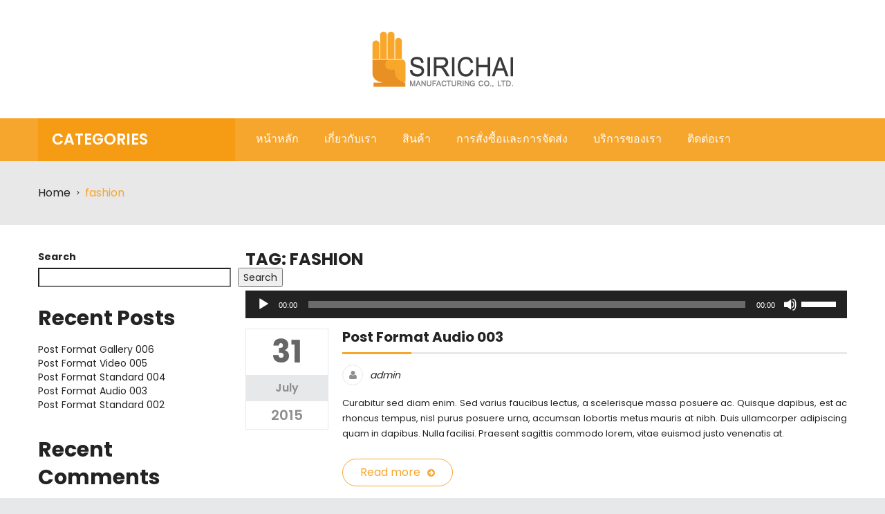

--- FILE ---
content_type: text/html; charset=UTF-8
request_url: https://www.sirichai1994.com/tag/fashion/
body_size: 17706
content:
<!DOCTYPE html>

<html lang="en-US">
<!--[endif]-->

<head>


<meta http-equiv="Content-Type" content="text/html" charset="UTF-8" />
<meta name="viewport" content="width=device-width">

<link rel="profile" href="http://gmpg.org/xfn/11" />
<link rel="pingback" href="https://www.sirichai1994.com/xmlrpc.php" />

				<script>document.documentElement.className = document.documentElement.className + ' yes-js js_active js'</script>
			<title>fashion &#8211; Sirichai1994 จำหน่ายอุปกรณ์เซฟตี้ ทุกชนิด 081 867 4589</title>
<style>
#wpadminbar #wp-admin-bar-wsm_free_top_button .ab-icon:before {
	content: "\f239";
	color: #FF9800;
	top: 3px;
}
</style><meta name='robots' content='max-image-preview:large' />
<link rel='dns-prefetch' href='//s7.addthis.com' />
<link rel='dns-prefetch' href='//fonts.googleapis.com' />
<link rel="alternate" type="application/rss+xml" title="Sirichai1994 จำหน่ายอุปกรณ์เซฟตี้ ทุกชนิด 081 867 4589 &raquo; Feed" href="https://www.sirichai1994.com/feed/" />
<link rel="alternate" type="application/rss+xml" title="Sirichai1994 จำหน่ายอุปกรณ์เซฟตี้ ทุกชนิด 081 867 4589 &raquo; fashion Tag Feed" href="https://www.sirichai1994.com/tag/fashion/feed/" />
<style id='wp-img-auto-sizes-contain-inline-css' type='text/css'>
img:is([sizes=auto i],[sizes^="auto," i]){contain-intrinsic-size:3000px 1500px}
/*# sourceURL=wp-img-auto-sizes-contain-inline-css */
</style>
<link rel='stylesheet' id='owl.carousel-css' href='https://www.sirichai1994.com/wp-content/plugins/vg-postcarousel/includes/css/owl.carousel.css?ver=6.9' type='text/css' media='all' />
<link rel='stylesheet' id='owl.theme-css' href='https://www.sirichai1994.com/wp-content/plugins/vg-postcarousel/includes/css/owl.theme.css?ver=6.9' type='text/css' media='all' />
<style id='wp-emoji-styles-inline-css' type='text/css'>

	img.wp-smiley, img.emoji {
		display: inline !important;
		border: none !important;
		box-shadow: none !important;
		height: 1em !important;
		width: 1em !important;
		margin: 0 0.07em !important;
		vertical-align: -0.1em !important;
		background: none !important;
		padding: 0 !important;
	}
/*# sourceURL=wp-emoji-styles-inline-css */
</style>
<link rel='stylesheet' id='wp-block-library-css' href='https://www.sirichai1994.com/wp-includes/css/dist/block-library/style.min.css?ver=6.9' type='text/css' media='all' />
<style id='wp-block-archives-inline-css' type='text/css'>
.wp-block-archives{box-sizing:border-box}.wp-block-archives-dropdown label{display:block}
/*# sourceURL=https://www.sirichai1994.com/wp-includes/blocks/archives/style.min.css */
</style>
<style id='wp-block-categories-inline-css' type='text/css'>
.wp-block-categories{box-sizing:border-box}.wp-block-categories.alignleft{margin-right:2em}.wp-block-categories.alignright{margin-left:2em}.wp-block-categories.wp-block-categories-dropdown.aligncenter{text-align:center}.wp-block-categories .wp-block-categories__label{display:block;width:100%}
/*# sourceURL=https://www.sirichai1994.com/wp-includes/blocks/categories/style.min.css */
</style>
<style id='wp-block-heading-inline-css' type='text/css'>
h1:where(.wp-block-heading).has-background,h2:where(.wp-block-heading).has-background,h3:where(.wp-block-heading).has-background,h4:where(.wp-block-heading).has-background,h5:where(.wp-block-heading).has-background,h6:where(.wp-block-heading).has-background{padding:1.25em 2.375em}h1.has-text-align-left[style*=writing-mode]:where([style*=vertical-lr]),h1.has-text-align-right[style*=writing-mode]:where([style*=vertical-rl]),h2.has-text-align-left[style*=writing-mode]:where([style*=vertical-lr]),h2.has-text-align-right[style*=writing-mode]:where([style*=vertical-rl]),h3.has-text-align-left[style*=writing-mode]:where([style*=vertical-lr]),h3.has-text-align-right[style*=writing-mode]:where([style*=vertical-rl]),h4.has-text-align-left[style*=writing-mode]:where([style*=vertical-lr]),h4.has-text-align-right[style*=writing-mode]:where([style*=vertical-rl]),h5.has-text-align-left[style*=writing-mode]:where([style*=vertical-lr]),h5.has-text-align-right[style*=writing-mode]:where([style*=vertical-rl]),h6.has-text-align-left[style*=writing-mode]:where([style*=vertical-lr]),h6.has-text-align-right[style*=writing-mode]:where([style*=vertical-rl]){rotate:180deg}
/*# sourceURL=https://www.sirichai1994.com/wp-includes/blocks/heading/style.min.css */
</style>
<style id='wp-block-latest-comments-inline-css' type='text/css'>
ol.wp-block-latest-comments{box-sizing:border-box;margin-left:0}:where(.wp-block-latest-comments:not([style*=line-height] .wp-block-latest-comments__comment)){line-height:1.1}:where(.wp-block-latest-comments:not([style*=line-height] .wp-block-latest-comments__comment-excerpt p)){line-height:1.8}.has-dates :where(.wp-block-latest-comments:not([style*=line-height])),.has-excerpts :where(.wp-block-latest-comments:not([style*=line-height])){line-height:1.5}.wp-block-latest-comments .wp-block-latest-comments{padding-left:0}.wp-block-latest-comments__comment{list-style:none;margin-bottom:1em}.has-avatars .wp-block-latest-comments__comment{list-style:none;min-height:2.25em}.has-avatars .wp-block-latest-comments__comment .wp-block-latest-comments__comment-excerpt,.has-avatars .wp-block-latest-comments__comment .wp-block-latest-comments__comment-meta{margin-left:3.25em}.wp-block-latest-comments__comment-excerpt p{font-size:.875em;margin:.36em 0 1.4em}.wp-block-latest-comments__comment-date{display:block;font-size:.75em}.wp-block-latest-comments .avatar,.wp-block-latest-comments__comment-avatar{border-radius:1.5em;display:block;float:left;height:2.5em;margin-right:.75em;width:2.5em}.wp-block-latest-comments[class*=-font-size] a,.wp-block-latest-comments[style*=font-size] a{font-size:inherit}
/*# sourceURL=https://www.sirichai1994.com/wp-includes/blocks/latest-comments/style.min.css */
</style>
<style id='wp-block-latest-posts-inline-css' type='text/css'>
.wp-block-latest-posts{box-sizing:border-box}.wp-block-latest-posts.alignleft{margin-right:2em}.wp-block-latest-posts.alignright{margin-left:2em}.wp-block-latest-posts.wp-block-latest-posts__list{list-style:none}.wp-block-latest-posts.wp-block-latest-posts__list li{clear:both;overflow-wrap:break-word}.wp-block-latest-posts.is-grid{display:flex;flex-wrap:wrap}.wp-block-latest-posts.is-grid li{margin:0 1.25em 1.25em 0;width:100%}@media (min-width:600px){.wp-block-latest-posts.columns-2 li{width:calc(50% - .625em)}.wp-block-latest-posts.columns-2 li:nth-child(2n){margin-right:0}.wp-block-latest-posts.columns-3 li{width:calc(33.33333% - .83333em)}.wp-block-latest-posts.columns-3 li:nth-child(3n){margin-right:0}.wp-block-latest-posts.columns-4 li{width:calc(25% - .9375em)}.wp-block-latest-posts.columns-4 li:nth-child(4n){margin-right:0}.wp-block-latest-posts.columns-5 li{width:calc(20% - 1em)}.wp-block-latest-posts.columns-5 li:nth-child(5n){margin-right:0}.wp-block-latest-posts.columns-6 li{width:calc(16.66667% - 1.04167em)}.wp-block-latest-posts.columns-6 li:nth-child(6n){margin-right:0}}:root :where(.wp-block-latest-posts.is-grid){padding:0}:root :where(.wp-block-latest-posts.wp-block-latest-posts__list){padding-left:0}.wp-block-latest-posts__post-author,.wp-block-latest-posts__post-date{display:block;font-size:.8125em}.wp-block-latest-posts__post-excerpt,.wp-block-latest-posts__post-full-content{margin-bottom:1em;margin-top:.5em}.wp-block-latest-posts__featured-image a{display:inline-block}.wp-block-latest-posts__featured-image img{height:auto;max-width:100%;width:auto}.wp-block-latest-posts__featured-image.alignleft{float:left;margin-right:1em}.wp-block-latest-posts__featured-image.alignright{float:right;margin-left:1em}.wp-block-latest-posts__featured-image.aligncenter{margin-bottom:1em;text-align:center}
/*# sourceURL=https://www.sirichai1994.com/wp-includes/blocks/latest-posts/style.min.css */
</style>
<style id='wp-block-search-inline-css' type='text/css'>
.wp-block-search__button{margin-left:10px;word-break:normal}.wp-block-search__button.has-icon{line-height:0}.wp-block-search__button svg{height:1.25em;min-height:24px;min-width:24px;width:1.25em;fill:currentColor;vertical-align:text-bottom}:where(.wp-block-search__button){border:1px solid #ccc;padding:6px 10px}.wp-block-search__inside-wrapper{display:flex;flex:auto;flex-wrap:nowrap;max-width:100%}.wp-block-search__label{width:100%}.wp-block-search.wp-block-search__button-only .wp-block-search__button{box-sizing:border-box;display:flex;flex-shrink:0;justify-content:center;margin-left:0;max-width:100%}.wp-block-search.wp-block-search__button-only .wp-block-search__inside-wrapper{min-width:0!important;transition-property:width}.wp-block-search.wp-block-search__button-only .wp-block-search__input{flex-basis:100%;transition-duration:.3s}.wp-block-search.wp-block-search__button-only.wp-block-search__searchfield-hidden,.wp-block-search.wp-block-search__button-only.wp-block-search__searchfield-hidden .wp-block-search__inside-wrapper{overflow:hidden}.wp-block-search.wp-block-search__button-only.wp-block-search__searchfield-hidden .wp-block-search__input{border-left-width:0!important;border-right-width:0!important;flex-basis:0;flex-grow:0;margin:0;min-width:0!important;padding-left:0!important;padding-right:0!important;width:0!important}:where(.wp-block-search__input){appearance:none;border:1px solid #949494;flex-grow:1;font-family:inherit;font-size:inherit;font-style:inherit;font-weight:inherit;letter-spacing:inherit;line-height:inherit;margin-left:0;margin-right:0;min-width:3rem;padding:8px;text-decoration:unset!important;text-transform:inherit}:where(.wp-block-search__button-inside .wp-block-search__inside-wrapper){background-color:#fff;border:1px solid #949494;box-sizing:border-box;padding:4px}:where(.wp-block-search__button-inside .wp-block-search__inside-wrapper) .wp-block-search__input{border:none;border-radius:0;padding:0 4px}:where(.wp-block-search__button-inside .wp-block-search__inside-wrapper) .wp-block-search__input:focus{outline:none}:where(.wp-block-search__button-inside .wp-block-search__inside-wrapper) :where(.wp-block-search__button){padding:4px 8px}.wp-block-search.aligncenter .wp-block-search__inside-wrapper{margin:auto}.wp-block[data-align=right] .wp-block-search.wp-block-search__button-only .wp-block-search__inside-wrapper{float:right}
/*# sourceURL=https://www.sirichai1994.com/wp-includes/blocks/search/style.min.css */
</style>
<style id='wp-block-group-inline-css' type='text/css'>
.wp-block-group{box-sizing:border-box}:where(.wp-block-group.wp-block-group-is-layout-constrained){position:relative}
/*# sourceURL=https://www.sirichai1994.com/wp-includes/blocks/group/style.min.css */
</style>
<link rel='stylesheet' id='wc-blocks-style-css' href='https://www.sirichai1994.com/wp-content/plugins/woocommerce/assets/client/blocks/wc-blocks.css?ver=wc-10.4.3' type='text/css' media='all' />
<style id='global-styles-inline-css' type='text/css'>
:root{--wp--preset--aspect-ratio--square: 1;--wp--preset--aspect-ratio--4-3: 4/3;--wp--preset--aspect-ratio--3-4: 3/4;--wp--preset--aspect-ratio--3-2: 3/2;--wp--preset--aspect-ratio--2-3: 2/3;--wp--preset--aspect-ratio--16-9: 16/9;--wp--preset--aspect-ratio--9-16: 9/16;--wp--preset--color--black: #000000;--wp--preset--color--cyan-bluish-gray: #abb8c3;--wp--preset--color--white: #ffffff;--wp--preset--color--pale-pink: #f78da7;--wp--preset--color--vivid-red: #cf2e2e;--wp--preset--color--luminous-vivid-orange: #ff6900;--wp--preset--color--luminous-vivid-amber: #fcb900;--wp--preset--color--light-green-cyan: #7bdcb5;--wp--preset--color--vivid-green-cyan: #00d084;--wp--preset--color--pale-cyan-blue: #8ed1fc;--wp--preset--color--vivid-cyan-blue: #0693e3;--wp--preset--color--vivid-purple: #9b51e0;--wp--preset--gradient--vivid-cyan-blue-to-vivid-purple: linear-gradient(135deg,rgb(6,147,227) 0%,rgb(155,81,224) 100%);--wp--preset--gradient--light-green-cyan-to-vivid-green-cyan: linear-gradient(135deg,rgb(122,220,180) 0%,rgb(0,208,130) 100%);--wp--preset--gradient--luminous-vivid-amber-to-luminous-vivid-orange: linear-gradient(135deg,rgb(252,185,0) 0%,rgb(255,105,0) 100%);--wp--preset--gradient--luminous-vivid-orange-to-vivid-red: linear-gradient(135deg,rgb(255,105,0) 0%,rgb(207,46,46) 100%);--wp--preset--gradient--very-light-gray-to-cyan-bluish-gray: linear-gradient(135deg,rgb(238,238,238) 0%,rgb(169,184,195) 100%);--wp--preset--gradient--cool-to-warm-spectrum: linear-gradient(135deg,rgb(74,234,220) 0%,rgb(151,120,209) 20%,rgb(207,42,186) 40%,rgb(238,44,130) 60%,rgb(251,105,98) 80%,rgb(254,248,76) 100%);--wp--preset--gradient--blush-light-purple: linear-gradient(135deg,rgb(255,206,236) 0%,rgb(152,150,240) 100%);--wp--preset--gradient--blush-bordeaux: linear-gradient(135deg,rgb(254,205,165) 0%,rgb(254,45,45) 50%,rgb(107,0,62) 100%);--wp--preset--gradient--luminous-dusk: linear-gradient(135deg,rgb(255,203,112) 0%,rgb(199,81,192) 50%,rgb(65,88,208) 100%);--wp--preset--gradient--pale-ocean: linear-gradient(135deg,rgb(255,245,203) 0%,rgb(182,227,212) 50%,rgb(51,167,181) 100%);--wp--preset--gradient--electric-grass: linear-gradient(135deg,rgb(202,248,128) 0%,rgb(113,206,126) 100%);--wp--preset--gradient--midnight: linear-gradient(135deg,rgb(2,3,129) 0%,rgb(40,116,252) 100%);--wp--preset--font-size--small: 13px;--wp--preset--font-size--medium: 20px;--wp--preset--font-size--large: 36px;--wp--preset--font-size--x-large: 42px;--wp--preset--spacing--20: 0.44rem;--wp--preset--spacing--30: 0.67rem;--wp--preset--spacing--40: 1rem;--wp--preset--spacing--50: 1.5rem;--wp--preset--spacing--60: 2.25rem;--wp--preset--spacing--70: 3.38rem;--wp--preset--spacing--80: 5.06rem;--wp--preset--shadow--natural: 6px 6px 9px rgba(0, 0, 0, 0.2);--wp--preset--shadow--deep: 12px 12px 50px rgba(0, 0, 0, 0.4);--wp--preset--shadow--sharp: 6px 6px 0px rgba(0, 0, 0, 0.2);--wp--preset--shadow--outlined: 6px 6px 0px -3px rgb(255, 255, 255), 6px 6px rgb(0, 0, 0);--wp--preset--shadow--crisp: 6px 6px 0px rgb(0, 0, 0);}:where(.is-layout-flex){gap: 0.5em;}:where(.is-layout-grid){gap: 0.5em;}body .is-layout-flex{display: flex;}.is-layout-flex{flex-wrap: wrap;align-items: center;}.is-layout-flex > :is(*, div){margin: 0;}body .is-layout-grid{display: grid;}.is-layout-grid > :is(*, div){margin: 0;}:where(.wp-block-columns.is-layout-flex){gap: 2em;}:where(.wp-block-columns.is-layout-grid){gap: 2em;}:where(.wp-block-post-template.is-layout-flex){gap: 1.25em;}:where(.wp-block-post-template.is-layout-grid){gap: 1.25em;}.has-black-color{color: var(--wp--preset--color--black) !important;}.has-cyan-bluish-gray-color{color: var(--wp--preset--color--cyan-bluish-gray) !important;}.has-white-color{color: var(--wp--preset--color--white) !important;}.has-pale-pink-color{color: var(--wp--preset--color--pale-pink) !important;}.has-vivid-red-color{color: var(--wp--preset--color--vivid-red) !important;}.has-luminous-vivid-orange-color{color: var(--wp--preset--color--luminous-vivid-orange) !important;}.has-luminous-vivid-amber-color{color: var(--wp--preset--color--luminous-vivid-amber) !important;}.has-light-green-cyan-color{color: var(--wp--preset--color--light-green-cyan) !important;}.has-vivid-green-cyan-color{color: var(--wp--preset--color--vivid-green-cyan) !important;}.has-pale-cyan-blue-color{color: var(--wp--preset--color--pale-cyan-blue) !important;}.has-vivid-cyan-blue-color{color: var(--wp--preset--color--vivid-cyan-blue) !important;}.has-vivid-purple-color{color: var(--wp--preset--color--vivid-purple) !important;}.has-black-background-color{background-color: var(--wp--preset--color--black) !important;}.has-cyan-bluish-gray-background-color{background-color: var(--wp--preset--color--cyan-bluish-gray) !important;}.has-white-background-color{background-color: var(--wp--preset--color--white) !important;}.has-pale-pink-background-color{background-color: var(--wp--preset--color--pale-pink) !important;}.has-vivid-red-background-color{background-color: var(--wp--preset--color--vivid-red) !important;}.has-luminous-vivid-orange-background-color{background-color: var(--wp--preset--color--luminous-vivid-orange) !important;}.has-luminous-vivid-amber-background-color{background-color: var(--wp--preset--color--luminous-vivid-amber) !important;}.has-light-green-cyan-background-color{background-color: var(--wp--preset--color--light-green-cyan) !important;}.has-vivid-green-cyan-background-color{background-color: var(--wp--preset--color--vivid-green-cyan) !important;}.has-pale-cyan-blue-background-color{background-color: var(--wp--preset--color--pale-cyan-blue) !important;}.has-vivid-cyan-blue-background-color{background-color: var(--wp--preset--color--vivid-cyan-blue) !important;}.has-vivid-purple-background-color{background-color: var(--wp--preset--color--vivid-purple) !important;}.has-black-border-color{border-color: var(--wp--preset--color--black) !important;}.has-cyan-bluish-gray-border-color{border-color: var(--wp--preset--color--cyan-bluish-gray) !important;}.has-white-border-color{border-color: var(--wp--preset--color--white) !important;}.has-pale-pink-border-color{border-color: var(--wp--preset--color--pale-pink) !important;}.has-vivid-red-border-color{border-color: var(--wp--preset--color--vivid-red) !important;}.has-luminous-vivid-orange-border-color{border-color: var(--wp--preset--color--luminous-vivid-orange) !important;}.has-luminous-vivid-amber-border-color{border-color: var(--wp--preset--color--luminous-vivid-amber) !important;}.has-light-green-cyan-border-color{border-color: var(--wp--preset--color--light-green-cyan) !important;}.has-vivid-green-cyan-border-color{border-color: var(--wp--preset--color--vivid-green-cyan) !important;}.has-pale-cyan-blue-border-color{border-color: var(--wp--preset--color--pale-cyan-blue) !important;}.has-vivid-cyan-blue-border-color{border-color: var(--wp--preset--color--vivid-cyan-blue) !important;}.has-vivid-purple-border-color{border-color: var(--wp--preset--color--vivid-purple) !important;}.has-vivid-cyan-blue-to-vivid-purple-gradient-background{background: var(--wp--preset--gradient--vivid-cyan-blue-to-vivid-purple) !important;}.has-light-green-cyan-to-vivid-green-cyan-gradient-background{background: var(--wp--preset--gradient--light-green-cyan-to-vivid-green-cyan) !important;}.has-luminous-vivid-amber-to-luminous-vivid-orange-gradient-background{background: var(--wp--preset--gradient--luminous-vivid-amber-to-luminous-vivid-orange) !important;}.has-luminous-vivid-orange-to-vivid-red-gradient-background{background: var(--wp--preset--gradient--luminous-vivid-orange-to-vivid-red) !important;}.has-very-light-gray-to-cyan-bluish-gray-gradient-background{background: var(--wp--preset--gradient--very-light-gray-to-cyan-bluish-gray) !important;}.has-cool-to-warm-spectrum-gradient-background{background: var(--wp--preset--gradient--cool-to-warm-spectrum) !important;}.has-blush-light-purple-gradient-background{background: var(--wp--preset--gradient--blush-light-purple) !important;}.has-blush-bordeaux-gradient-background{background: var(--wp--preset--gradient--blush-bordeaux) !important;}.has-luminous-dusk-gradient-background{background: var(--wp--preset--gradient--luminous-dusk) !important;}.has-pale-ocean-gradient-background{background: var(--wp--preset--gradient--pale-ocean) !important;}.has-electric-grass-gradient-background{background: var(--wp--preset--gradient--electric-grass) !important;}.has-midnight-gradient-background{background: var(--wp--preset--gradient--midnight) !important;}.has-small-font-size{font-size: var(--wp--preset--font-size--small) !important;}.has-medium-font-size{font-size: var(--wp--preset--font-size--medium) !important;}.has-large-font-size{font-size: var(--wp--preset--font-size--large) !important;}.has-x-large-font-size{font-size: var(--wp--preset--font-size--x-large) !important;}
/*# sourceURL=global-styles-inline-css */
</style>

<style id='classic-theme-styles-inline-css' type='text/css'>
/*! This file is auto-generated */
.wp-block-button__link{color:#fff;background-color:#32373c;border-radius:9999px;box-shadow:none;text-decoration:none;padding:calc(.667em + 2px) calc(1.333em + 2px);font-size:1.125em}.wp-block-file__button{background:#32373c;color:#fff;text-decoration:none}
/*# sourceURL=/wp-includes/css/classic-themes.min.css */
</style>
<link rel='stylesheet' id='woocommerce-layout-css' href='https://www.sirichai1994.com/wp-content/plugins/woocommerce/assets/css/woocommerce-layout.css?ver=10.4.3' type='text/css' media='all' />
<link rel='stylesheet' id='woocommerce-smallscreen-css' href='https://www.sirichai1994.com/wp-content/plugins/woocommerce/assets/css/woocommerce-smallscreen.css?ver=10.4.3' type='text/css' media='only screen and (max-width: 768px)' />
<link rel='stylesheet' id='woocommerce-general-css' href='https://www.sirichai1994.com/wp-content/plugins/woocommerce/assets/css/woocommerce.css?ver=10.4.3' type='text/css' media='all' />
<style id='woocommerce-inline-inline-css' type='text/css'>
.woocommerce form .form-row .required { visibility: visible; }
/*# sourceURL=woocommerce-inline-inline-css */
</style>
<link rel='stylesheet' id='wsm-style-css' href='https://www.sirichai1994.com/wp-content/plugins/wp-stats-manager/css/style.css?ver=1.2' type='text/css' media='all' />
<link rel='stylesheet' id='jquery-selectBox-css' href='https://www.sirichai1994.com/wp-content/plugins/yith-woocommerce-wishlist/assets/css/jquery.selectBox.css?ver=1.2.0' type='text/css' media='all' />
<link rel='stylesheet' id='woocommerce_prettyPhoto_css-css' href='//www.sirichai1994.com/wp-content/plugins/woocommerce/assets/css/prettyPhoto.css?ver=3.1.6' type='text/css' media='all' />
<link rel='stylesheet' id='yith-wcwl-main-css' href='https://www.sirichai1994.com/wp-content/plugins/yith-woocommerce-wishlist/assets/css/style.css?ver=4.11.0' type='text/css' media='all' />
<style id='yith-wcwl-main-inline-css' type='text/css'>
 :root { --rounded-corners-radius: 16px; --add-to-cart-rounded-corners-radius: 16px; --color-headers-background: #F4F4F4; --feedback-duration: 3s } 
 :root { --rounded-corners-radius: 16px; --add-to-cart-rounded-corners-radius: 16px; --color-headers-background: #F4F4F4; --feedback-duration: 3s } 
/*# sourceURL=yith-wcwl-main-inline-css */
</style>
<link rel='stylesheet' id='jquery-fancybox-css' href='https://www.sirichai1994.com/wp-content/themes/vg-labo/js/fancybox/jquery.fancybox.css?ver=2.1.5' type='text/css' media='all' />
<link rel='stylesheet' id='jquery-fancybox-buttons-css' href='https://www.sirichai1994.com/wp-content/themes/vg-labo/js/fancybox/helpers/jquery.fancybox-buttons.css?ver=1.0.5' type='text/css' media='all' />
<link rel='stylesheet' id='labo-fonts-css' href='https://fonts.googleapis.com/css?family=Poppins:400,300,500,600,700' type='text/css' media='all' />
<link rel='stylesheet' id='labo-style-css' href='https://www.sirichai1994.com/wp-content/themes/vg-labo/style.css?ver=6.9' type='text/css' media='all' />
<style id='labo-style-inline-css' type='text/css'>
body{
 margin: 0 auto;
}
/*# sourceURL=labo-style-inline-css */
</style>
<link rel='stylesheet' id='font-awesome-css' href='https://www.sirichai1994.com/wp-content/themes/vg-labo/css/font-awesome.min.css?ver=4.2.0' type='text/css' media='all' />
<style id='font-awesome-inline-css' type='text/css'>
[data-font="FontAwesome"]:before {font-family: 'FontAwesome' !important;content: attr(data-icon) !important;speak: none !important;font-weight: normal !important;font-variant: normal !important;text-transform: none !important;line-height: 1 !important;font-style: normal !important;-webkit-font-smoothing: antialiased !important;-moz-osx-font-smoothing: grayscale !important;}
/*# sourceURL=font-awesome-inline-css */
</style>
<link rel='stylesheet' id='bootstrap-css' href='https://www.sirichai1994.com/wp-content/themes/vg-labo/css/bootstrap.min.css?ver=3.3.5' type='text/css' media='all' />
<link rel='stylesheet' id='labo-css-css' href='https://www.sirichai1994.com/wp-content/themes/vg-labo/css/theme1.css?ver=1.0.0' type='text/css' media='all' />
<link rel='stylesheet' id='jquery-fixedheadertable-style-css' href='https://www.sirichai1994.com/wp-content/plugins/yith-woocommerce-compare/assets/css/jquery.dataTables.css?ver=1.10.18' type='text/css' media='all' />
<link rel='stylesheet' id='yith_woocompare_page-css' href='https://www.sirichai1994.com/wp-content/plugins/yith-woocommerce-compare/assets/css/compare.css?ver=3.6.0' type='text/css' media='all' />
<link rel='stylesheet' id='yith-woocompare-widget-css' href='https://www.sirichai1994.com/wp-content/plugins/yith-woocommerce-compare/assets/css/widget.css?ver=3.6.0' type='text/css' media='all' />
<link rel='stylesheet' id='mm_icomoon-css' href='https://www.sirichai1994.com/wp-content/plugins/mega_main_menu/framework/src/css/icomoon.css?ver=2.2.1' type='text/css' media='all' />
<link rel='stylesheet' id='mmm_mega_main_menu-css' href='https://www.sirichai1994.com/wp-content/plugins/mega_main_menu/src/css/cache.skin.css?ver=6.9' type='text/css' media='all' />
<script type="text/javascript" src="https://www.sirichai1994.com/wp-includes/js/jquery/jquery.min.js?ver=3.7.1" id="jquery-core-js"></script>
<script type="text/javascript" src="https://www.sirichai1994.com/wp-includes/js/jquery/jquery-migrate.min.js?ver=3.4.1" id="jquery-migrate-js"></script>
<script type="text/javascript" src="https://www.sirichai1994.com/wp-content/plugins/vg-postcarousel/includes/js/owl.carousel.js?ver=6.9" id="owl.carousel-js"></script>
<script type="text/javascript" src="https://www.sirichai1994.com/wp-content/plugins/woocommerce/assets/js/jquery-blockui/jquery.blockUI.min.js?ver=2.7.0-wc.10.4.3" id="wc-jquery-blockui-js" data-wp-strategy="defer"></script>
<script type="text/javascript" id="wc-add-to-cart-js-extra">
/* <![CDATA[ */
var wc_add_to_cart_params = {"ajax_url":"/wp-admin/admin-ajax.php","wc_ajax_url":"/?wc-ajax=%%endpoint%%","i18n_view_cart":"View cart","cart_url":"https://www.sirichai1994.com/cart/","is_cart":"","cart_redirect_after_add":"no"};
//# sourceURL=wc-add-to-cart-js-extra
/* ]]> */
</script>
<script type="text/javascript" src="https://www.sirichai1994.com/wp-content/plugins/woocommerce/assets/js/frontend/add-to-cart.min.js?ver=10.4.3" id="wc-add-to-cart-js" data-wp-strategy="defer"></script>
<script type="text/javascript" src="https://www.sirichai1994.com/wp-content/plugins/woocommerce/assets/js/js-cookie/js.cookie.min.js?ver=2.1.4-wc.10.4.3" id="wc-js-cookie-js" defer="defer" data-wp-strategy="defer"></script>
<script type="text/javascript" id="woocommerce-js-extra">
/* <![CDATA[ */
var woocommerce_params = {"ajax_url":"/wp-admin/admin-ajax.php","wc_ajax_url":"/?wc-ajax=%%endpoint%%","i18n_password_show":"Show password","i18n_password_hide":"Hide password"};
//# sourceURL=woocommerce-js-extra
/* ]]> */
</script>
<script type="text/javascript" src="https://www.sirichai1994.com/wp-content/plugins/woocommerce/assets/js/frontend/woocommerce.min.js?ver=10.4.3" id="woocommerce-js" defer="defer" data-wp-strategy="defer"></script>
<script type="text/javascript" src="https://www.sirichai1994.com/wp-content/plugins/js_composer/assets/js/vendors/woocommerce-add-to-cart.js?ver=8.4.1" id="vc_woocommerce-add-to-cart-js-js"></script>
<script type="text/javascript" src="https://www.sirichai1994.com/wp-content/plugins/woocommerce/assets/js/jquery-cookie/jquery.cookie.min.js?ver=1.4.1-wc.10.4.3" id="wc-jquery-cookie-js" defer="defer" data-wp-strategy="defer"></script>
<script type="text/javascript" src="//s7.addthis.com/js/300/addthis_widget.js?ver=1.0#pubid=ra-553dd7dd1ff880d4" id="labo-addthis-js-js"></script>
<script></script><link rel="https://api.w.org/" href="https://www.sirichai1994.com/wp-json/" /><link rel="alternate" title="JSON" type="application/json" href="https://www.sirichai1994.com/wp-json/wp/v2/tags/25" /><link rel="EditURI" type="application/rsd+xml" title="RSD" href="https://www.sirichai1994.com/xmlrpc.php?rsd" />
<meta name="generator" content="WordPress 6.9" />
<meta name="generator" content="WooCommerce 10.4.3" />
<meta name="generator" content="Redux 4.5.9" /><style type="text/css">.ajax_autosuggest_suggestions {border-width: 1px;border-color: #c2c2c2 !important;border-style: solid;width: 190px;background-color: #a0a0a0;font-size: 10px;line-height: 14px;border: none !important;}.ajax_autosuggest_suggestions a {display: block;clear: left;text-decoration: none;}.ajax_autosuggest_suggestions a img {float: left;padding: 3px 5px;}.ajax_autosuggest_suggestions a .searchheading {display: block;font-weight: bold;padding-top: 5px;}.ajax_autosuggest_suggestions .ac_odd a {color: #000000;}.ajax_autosuggest_suggestions .ac_even a {color: #000000;}.ajax_autosuggest_suggestions .ajax_autosuggest_category {font-size: 12px;padding: 5px;display: block;background-color: #A0A0A0 !important;color: #FFFFFF !important;}.ac_over a.ajax_autosuggest_category{color: #FFFFFF !important;background-color: A0A0A0 !important;}.ajax_autosuggest_suggestions .ajax_autosuggest_more {padding: 5px;display: block;background-color: #A0A0A0 !important;color: #FFFFFF !important;background-image: url(https://www.sirichai1994.com/wp-content/plugins/ajax-autosuggest//image/arrow.png);background-repeat: no-repeat;background-position: 99% 50%;cursor: pointer;}.ac_over a.ajax_autosuggest_more{color: #FFFFFF !important;background-color: #A0A0A0 !important;}.ajax_autosuggest_suggestions .ajax_autosuggest_more a {height: auto;color: #FFFFFF !important;}.ajax_autosuggest_image {margin: 2px;}.ajax_autosuggest_result {padding-left: 5px;}.ajax_autosuggest_indicator {background: url('https://www.sirichai1994.com/wp-content/plugins/ajax-autosuggest//image/indicator.gif') no-repeat scroll 100% 50% #FFF !important;}.ajax_autosuggest_suggestions {padding: 0px;background-color: white;overflow: hidden;z-index: 99999;}.ajax_autosuggest_suggestions ul {width: 100%;list-style-position: outside;list-style: none;padding: 0;margin: 0;}.ajax_autosuggest_suggestions li {margin: 0px;cursor: pointer;display: block;font: menu;font-size: 12px;line-height: 16px;overflow: hidden;}.ac_odd {background-color: #FFFFFF;}.ac_even {background-color: #EBEBEB;}.ac_over {background-color: #2271a9;color: #FFFFFF !important;}.ac_over a, .ac_over a span {color: #FFFFFF !important;}.ajax_autosuggest_input{width: 88% !important;height: 29px !important;border: none !important;background-color: #FFFFFF !important;outline: none;box-shadow: 0px 0px 0px #FFF !important;-moz-box-shadow: 0px 0px 0px #FFF !important;-webkit-box-shadow: 0px 0px 0px #FFF !important;text-indent: 5px !important;margin: 0 !important;padding: 0 !important;overflow: hidden;float: left;line-height: 29px;vertical-align: middle;color: #000000 !important;}.ajax_autosuggest_wrapper{width: 100%;}.ajax_autosuggest_suggestions{box-shadow: #888888 5px 10px 10px;-webkit-box-shadow: #888888 5px 10px 10px;}.ajax_autosuggest_submit, .ajax_autosuggest_submit:hover, .ajax_autosuggest_submit:active, .ajax_autosuggest_submit:visited{cursor: pointer;height: 27px;width: 27px;overflow: hidden;background: transparent url('https://www.sirichai1994.com/wp-content/plugins/ajax-autosuggest/image/btn.gif') no-repeat scroll !important;float: right;font-size: 100%;-webkit-appearance: none;outline: none;position: absolute;right: 1px;top: 1px;background-color: transparent;border: none ;border-radius: 0 !important;padding: 0 !important;margin: 0 !important;display: block !important;}.ajax_autosuggest_form_wrapper{width: 100%;border: 1px solid #c2c2c2 !important;height: 29px !important;background-color: #FFFFFF !important;position: relative;}.ajax_autosuggest_item_description{padding-right: 2px;padding-left: 2px;}.ajax_autosuggest_form_label{display: none;}</style>
        <!-- Wordpress Stats Manager -->
        <script type="text/javascript">
            var _wsm = _wsm || [];
            _wsm.push(['trackPageView']);
            _wsm.push(['enableLinkTracking']);
            _wsm.push(['enableHeartBeatTimer']);
            (function() {
                var u = "https://www.sirichai1994.com/wp-content/plugins/wp-stats-manager/";
                _wsm.push(['setUrlReferrer', ""]);
                _wsm.push(['setTrackerUrl', "https://www.sirichai1994.com/?wmcAction=wmcTrack"]);
                _wsm.push(['setSiteId', "1"]);
                _wsm.push(['setPageId', "0"]);
                _wsm.push(['setWpUserId', "0"]);
                var d = document,
                    g = d.createElement('script'),
                    s = d.getElementsByTagName('script')[0];
                g.type = 'text/javascript';
                g.async = true;
                g.defer = true;
                g.src = u + 'js/wsm_new.js';
                s.parentNode.insertBefore(g, s);
            })();
        </script>
        <!-- End Wordpress Stats Manager Code -->
	<noscript><style>.woocommerce-product-gallery{ opacity: 1 !important; }</style></noscript>
	<meta name="generator" content="Powered by WPBakery Page Builder - drag and drop page builder for WordPress."/>
<meta name="generator" content="Powered by Slider Revolution 6.7.34 - responsive, Mobile-Friendly Slider Plugin for WordPress with comfortable drag and drop interface." />
<link rel="icon" href="https://www.sirichai1994.com/wp-content/uploads/2022/11/cropped-หมวกก่อสร้าง-1-nocopy-32x32.jpg" sizes="32x32" />
<link rel="icon" href="https://www.sirichai1994.com/wp-content/uploads/2022/11/cropped-หมวกก่อสร้าง-1-nocopy-192x192.jpg" sizes="192x192" />
<link rel="apple-touch-icon" href="https://www.sirichai1994.com/wp-content/uploads/2022/11/cropped-หมวกก่อสร้าง-1-nocopy-180x180.jpg" />
<meta name="msapplication-TileImage" content="https://www.sirichai1994.com/wp-content/uploads/2022/11/cropped-หมวกก่อสร้าง-1-nocopy-270x270.jpg" />
<script>function setREVStartSize(e){
			//window.requestAnimationFrame(function() {
				window.RSIW = window.RSIW===undefined ? window.innerWidth : window.RSIW;
				window.RSIH = window.RSIH===undefined ? window.innerHeight : window.RSIH;
				try {
					var pw = document.getElementById(e.c).parentNode.offsetWidth,
						newh;
					pw = pw===0 || isNaN(pw) || (e.l=="fullwidth" || e.layout=="fullwidth") ? window.RSIW : pw;
					e.tabw = e.tabw===undefined ? 0 : parseInt(e.tabw);
					e.thumbw = e.thumbw===undefined ? 0 : parseInt(e.thumbw);
					e.tabh = e.tabh===undefined ? 0 : parseInt(e.tabh);
					e.thumbh = e.thumbh===undefined ? 0 : parseInt(e.thumbh);
					e.tabhide = e.tabhide===undefined ? 0 : parseInt(e.tabhide);
					e.thumbhide = e.thumbhide===undefined ? 0 : parseInt(e.thumbhide);
					e.mh = e.mh===undefined || e.mh=="" || e.mh==="auto" ? 0 : parseInt(e.mh,0);
					if(e.layout==="fullscreen" || e.l==="fullscreen")
						newh = Math.max(e.mh,window.RSIH);
					else{
						e.gw = Array.isArray(e.gw) ? e.gw : [e.gw];
						for (var i in e.rl) if (e.gw[i]===undefined || e.gw[i]===0) e.gw[i] = e.gw[i-1];
						e.gh = e.el===undefined || e.el==="" || (Array.isArray(e.el) && e.el.length==0)? e.gh : e.el;
						e.gh = Array.isArray(e.gh) ? e.gh : [e.gh];
						for (var i in e.rl) if (e.gh[i]===undefined || e.gh[i]===0) e.gh[i] = e.gh[i-1];
											
						var nl = new Array(e.rl.length),
							ix = 0,
							sl;
						e.tabw = e.tabhide>=pw ? 0 : e.tabw;
						e.thumbw = e.thumbhide>=pw ? 0 : e.thumbw;
						e.tabh = e.tabhide>=pw ? 0 : e.tabh;
						e.thumbh = e.thumbhide>=pw ? 0 : e.thumbh;
						for (var i in e.rl) nl[i] = e.rl[i]<window.RSIW ? 0 : e.rl[i];
						sl = nl[0];
						for (var i in nl) if (sl>nl[i] && nl[i]>0) { sl = nl[i]; ix=i;}
						var m = pw>(e.gw[ix]+e.tabw+e.thumbw) ? 1 : (pw-(e.tabw+e.thumbw)) / (e.gw[ix]);
						newh =  (e.gh[ix] * m) + (e.tabh + e.thumbh);
					}
					var el = document.getElementById(e.c);
					if (el!==null && el) el.style.height = newh+"px";
					el = document.getElementById(e.c+"_wrapper");
					if (el!==null && el) {
						el.style.height = newh+"px";
						el.style.display = "block";
					}
				} catch(e){
					console.log("Failure at Presize of Slider:" + e)
				}
			//});
		  };</script>
<style id="vg_labo_options-dynamic-css" title="dynamic-css" class="redux-options-output">body{line-height:22px;font-weight:400;font-style:normal;color:#232323;font-size:14px;}</style><noscript><style> .wpb_animate_when_almost_visible { opacity: 1; }</style></noscript><link rel='stylesheet' id='mediaelement-css' href='https://www.sirichai1994.com/wp-includes/js/mediaelement/mediaelementplayer-legacy.min.css?ver=4.2.17' type='text/css' media='all' />
<link rel='stylesheet' id='wp-mediaelement-css' href='https://www.sirichai1994.com/wp-includes/js/mediaelement/wp-mediaelement.min.css?ver=6.9' type='text/css' media='all' />
<link rel='stylesheet' id='js_composer_front-css' href='https://www.sirichai1994.com/wp-content/plugins/js_composer/assets/css/js_composer.min.css?ver=8.4.1' type='text/css' media='all' />
<link rel='stylesheet' id='lightbox2-css' href='https://www.sirichai1994.com/wp-content/plugins/js_composer/assets/lib/vendor/node_modules/lightbox2/dist/css/lightbox.min.css?ver=8.4.1' type='text/css' media='all' />
<link rel='stylesheet' id='rs-plugin-settings-css' href='//www.sirichai1994.com/wp-content/plugins/revslider/sr6/assets/css/rs6.css?ver=6.7.34' type='text/css' media='all' />
<style id='rs-plugin-settings-inline-css' type='text/css'>
#rs-demo-id {}
/*# sourceURL=rs-plugin-settings-inline-css */
</style>
</head>

<!-- Body Start Block -->
<body class="archive tag tag-fashion tag-25 wp-theme-vg-labo theme-vg-labo woocommerce-no-js layout-1 preset-1 wpb-js-composer js-comp-ver-8.4.1 vc_responsive mmm mega_main_menu-2-2-1">

<!-- Page Loader Block -->
	
<div id="yith-wcwl-popup-message"><div id="yith-wcwl-message"></div></div>
 
<div class="wrapper ">
	<!-- Top Header -->
	<div class="top-wrapper home1">
		<div class="header-container home1">
						
			<div class="header home1">
				<div class="container">
					<div class="row">
						<div id="sp-logo" class="col-xs-12 col-md-12 logo-center">
													<div class="logo">
								<a href="https://www.sirichai1994.com/" title="Sirichai1994 จำหน่ายอุปกรณ์เซฟตี้ ทุกชนิด 081 867 4589" rel="home">
									<img src="https://www.sirichai1994.com/wp-content/uploads/2016/01/Logo-Sirichai-Header-1.png" alt="" />
								</a>
							</div>
												</div>
						
											</div>
				</div>
			</div>
		</div>
		<div class="main-menu-wrapper home1">
			<div class="container">
				<div class="row">
										<div class="siderbar-list-category col-lg-3 visible-lg">
						<div class="cateproductmenu home1">
							<div id="mega_main_sidebar_menu-3" class="widget widget_mega_main_sidebar_menu"><div class="vg-title widget-title"><h3>categories</h3></div>
<!-- begin "mega_main_menu" -->
<div id="mega_main_sidebar_menu" class="mega_main_menu mega_main_sidebar_menu primary_style-flat icons-left first-lvl-align-left first-lvl-separator-none direction-horizontal fullwidth-disable pushing_content-disable mobile_minimized-disable dropdowns_trigger-hover dropdowns_animation-none no-search no-woo_cart no-buddypress responsive-disable coercive_styles-disable indefinite_location_mode-disable language_direction-ltr version-2-2-1 logo-desktop logo-sticky logo-mobile mega_main">
	<div class="menu_holder">
	<div class="mmm_fullwidth_container"></div><!-- class="fullwidth_container" -->
		<div class="menu_inner" role="navigation">
			<span class="nav_logo">
				<span class="mobile_toggle" data-target="#main_ul-mega_main_sidebar_menu" aria-expanded="false" aria-controls="main_ul-mega_main_sidebar_menu">
					<span class="mobile_button">
						Menu &nbsp;
						<span class="symbol_menu">&equiv;</span>
						<span class="symbol_cross">&#x2573;</span>
					</span><!-- class="mobile_button" -->
				</span><!-- /class="mobile_toggle" -->
			</span><!-- /class="nav_logo" -->
				<ul id="main_ul-mega_main_sidebar_menu" class="mega_main_menu_ul" role="menubar" aria-label="Main Menu">
<li id="menu-item-7038" class="menu-item menu-item-type-taxonomy menu-item-object-product_cat menu-item-7038 default_dropdown  drop_to_right submenu_default_width columns1">
	<a href="https://www.sirichai1994.com/product-category/%e0%b8%96%e0%b8%b8%e0%b8%87%e0%b8%a1%e0%b8%b7%e0%b8%ad%e0%b8%ab%e0%b8%99%e0%b8%b1%e0%b8%87/" class="item_link  disable_icon" role="menuitem" tabindex="0">
		<i class=""></i> 
		<span class="link_content">
			<span class="link_text">
				ถุงมือหนัง
			</span><!-- /.link_text -->
		</span><!-- /.link_content -->
	</a><!-- /.item_link -->
</li>
<li id="menu-item-7039" class="menu-item menu-item-type-taxonomy menu-item-object-product_cat menu-item-7039 default_dropdown  drop_to_right submenu_default_width columns1">
	<a href="https://www.sirichai1994.com/product-category/%e0%b8%96%e0%b8%b8%e0%b8%87%e0%b8%a1%e0%b8%b7%e0%b8%ad%e0%b8%9c%e0%b9%89%e0%b8%b2%e0%b8%97%e0%b8%ad/" class="item_link  disable_icon" role="menuitem" tabindex="0">
		<i class=""></i> 
		<span class="link_content">
			<span class="link_text">
				ถุงมือผ้าทอ
			</span><!-- /.link_text -->
		</span><!-- /.link_content -->
	</a><!-- /.item_link -->
</li>
<li id="menu-item-7040" class="menu-item menu-item-type-taxonomy menu-item-object-product_cat menu-item-7040 default_dropdown  drop_to_right submenu_default_width columns1">
	<a href="https://www.sirichai1994.com/product-category/%e0%b8%ad%e0%b8%b8%e0%b8%9b%e0%b8%81%e0%b8%a3%e0%b8%93%e0%b9%8c%e0%b9%80%e0%b8%8b%e0%b8%9f%e0%b8%95%e0%b8%b5%e0%b9%89/" class="item_link  disable_icon" role="menuitem" tabindex="0">
		<i class=""></i> 
		<span class="link_content">
			<span class="link_text">
				อุปกรณ์เซฟตี้
			</span><!-- /.link_text -->
		</span><!-- /.link_content -->
	</a><!-- /.item_link -->
</li>
<li id="menu-item-7041" class="menu-item menu-item-type-taxonomy menu-item-object-product_cat menu-item-7041 default_dropdown  drop_to_right submenu_default_width columns1">
	<a href="https://www.sirichai1994.com/product-category/%e0%b8%9b%e0%b8%a5%e0%b8%ad%e0%b8%81%e0%b9%81%e0%b8%82%e0%b8%99-%e0%b8%82%e0%b8%b2-%e0%b9%80%e0%b8%ad%e0%b8%b5%e0%b9%8a%e0%b8%a2%e0%b8%a1/" class="item_link  disable_icon" role="menuitem" tabindex="0">
		<i class=""></i> 
		<span class="link_content">
			<span class="link_text">
				ปลอกแขน-ขา เอี๊ยม
			</span><!-- /.link_text -->
		</span><!-- /.link_content -->
	</a><!-- /.item_link -->
</li>
<li id="menu-item-7042" class="menu-item menu-item-type-taxonomy menu-item-object-product_cat menu-item-7042 default_dropdown  drop_to_right submenu_default_width columns1">
	<a href="https://www.sirichai1994.com/product-category/%e0%b8%96%e0%b8%b8%e0%b8%87%e0%b8%a1%e0%b8%b7%e0%b8%ad%e0%b8%a2%e0%b8%b2%e0%b8%87/" class="item_link  disable_icon" role="menuitem" tabindex="0">
		<i class=""></i> 
		<span class="link_content">
			<span class="link_text">
				ถุงมือยาง
			</span><!-- /.link_text -->
		</span><!-- /.link_content -->
	</a><!-- /.item_link -->
</li>
<li id="menu-item-7043" class="menu-item menu-item-type-taxonomy menu-item-object-product_cat menu-item-7043 default_dropdown  drop_to_right submenu_default_width columns1">
	<a href="https://www.sirichai1994.com/product-category/%e0%b9%80%e0%b8%a8%e0%b8%a9%e0%b8%9c%e0%b9%89%e0%b8%b2%e0%b9%80%e0%b8%a2%e0%b9%87%e0%b8%9a%e0%b8%a7%e0%b8%99/" class="item_link  disable_icon" role="menuitem" tabindex="0">
		<i class=""></i> 
		<span class="link_content">
			<span class="link_text">
				เศษผ้าเย็บวน
			</span><!-- /.link_text -->
		</span><!-- /.link_content -->
	</a><!-- /.item_link -->
</li>
<li id="menu-item-7044" class="menu-item menu-item-type-taxonomy menu-item-object-product_cat menu-item-7044 default_dropdown  drop_to_right submenu_default_width columns1">
	<a href="https://www.sirichai1994.com/product-category/%e0%b8%9c%e0%b9%89%e0%b8%b2%e0%b8%9b%e0%b8%b4%e0%b8%94%e0%b8%88%e0%b8%a1%e0%b8%b9%e0%b8%81/" class="item_link  disable_icon" role="menuitem" tabindex="0">
		<i class=""></i> 
		<span class="link_content">
			<span class="link_text">
				ผ้าปิดจมูก
			</span><!-- /.link_text -->
		</span><!-- /.link_content -->
	</a><!-- /.item_link -->
</li>
<li id="menu-item-7045" class="menu-item menu-item-type-taxonomy menu-item-object-product_cat menu-item-7045 default_dropdown  drop_to_right submenu_default_width columns1">
	<a href="https://www.sirichai1994.com/product-category/%e0%b8%96%e0%b8%b8%e0%b8%87%e0%b8%a1%e0%b8%b7%e0%b8%ad%e0%b8%95%e0%b8%b2%e0%b8%a1%e0%b8%aa%e0%b8%b1%e0%b9%88%e0%b8%87/" class="item_link  disable_icon" role="menuitem" tabindex="0">
		<i class=""></i> 
		<span class="link_content">
			<span class="link_text">
				ถุงมือตามสั่ง
			</span><!-- /.link_text -->
		</span><!-- /.link_content -->
	</a><!-- /.item_link -->
</li>
<li id="menu-item-7046" class="menu-item menu-item-type-taxonomy menu-item-object-product_cat menu-item-7046 default_dropdown  drop_to_right submenu_default_width columns1">
	<a href="https://www.sirichai1994.com/product-category/%e0%b8%a3%e0%b8%ad%e0%b8%87%e0%b9%80%e0%b8%97%e0%b9%89%e0%b8%b2%e0%b8%9a%e0%b8%b9%e0%b9%8a%e0%b8%95/" class="item_link  disable_icon" role="menuitem" tabindex="0">
		<i class=""></i> 
		<span class="link_content">
			<span class="link_text">
				รองเท้าบู๊ต
			</span><!-- /.link_text -->
		</span><!-- /.link_content -->
	</a><!-- /.item_link -->
</li></ul>
		</div><!-- /class="menu_inner" -->
	</div><!-- /class="menu_holder" -->
</div><!-- /id="mega_main_menu" --></div>						</div>
					</div>
										<div class="menu-wrapper col-lg-9 col-xs-12">
						<div id="menu-container">
							<div id="header-menu" class="home1">
								<div class="header-menu visible-large">
									<div class="menu-main-menu-container"><ul id="menu-main-menu" class="menu"><li id="menu-item-7030" class="menu-item menu-item-type-post_type menu-item-object-page menu-item-home menu-item-7030"><a href="https://www.sirichai1994.com/">หน้าหลัก</a></li>
<li id="menu-item-7025" class="menu-item menu-item-type-post_type menu-item-object-page menu-item-7025"><a href="https://www.sirichai1994.com/%e0%b9%80%e0%b8%81%e0%b8%b5%e0%b9%88%e0%b8%a2%e0%b8%a7%e0%b8%81%e0%b8%b1%e0%b8%9a%e0%b9%80%e0%b8%a3%e0%b8%b2/">เกี่ยวกับเรา</a></li>
<li id="menu-item-7031" class="menu-item menu-item-type-post_type menu-item-object-page menu-item-7031"><a href="https://www.sirichai1994.com/shop/">สินค้า</a></li>
<li id="menu-item-7029" class="menu-item menu-item-type-post_type menu-item-object-page menu-item-7029"><a href="https://www.sirichai1994.com/%e0%b8%81%e0%b8%b2%e0%b8%a3%e0%b8%aa%e0%b8%b1%e0%b9%88%e0%b8%87%e0%b8%8b%e0%b8%b7%e0%b9%89%e0%b8%ad/">การสั่งซื้อและการจัดส่ง</a></li>
<li id="menu-item-7026" class="menu-item menu-item-type-post_type menu-item-object-page menu-item-7026"><a href="https://www.sirichai1994.com/%e0%b8%9a%e0%b8%a3%e0%b8%b4%e0%b8%81%e0%b8%b2%e0%b8%a3%e0%b8%82%e0%b8%ad%e0%b8%87%e0%b9%80%e0%b8%a3%e0%b8%b2/">บริการของเรา</a></li>
<li id="menu-item-7027" class="menu-item menu-item-type-post_type menu-item-object-page menu-item-7027"><a href="https://www.sirichai1994.com/%e0%b8%95%e0%b8%b4%e0%b8%94%e0%b8%95%e0%b9%88%e0%b8%ad%e0%b9%80%e0%b8%a3%e0%b8%b2/">ติดต่อเรา</a></li>
</ul></div>								</div>
								<div class="visible-small">
									<div class="mbmenu-toggler"><span class="title">Menu</span><span class="mbmenu-icon"></span></div>
									<div class="nav-container">
										<div class="mobile-menu-container"><ul id="menu-main-menu-1" class="nav-menu"><li class="menu-item menu-item-type-post_type menu-item-object-page menu-item-home menu-item-7030"><a href="https://www.sirichai1994.com/">หน้าหลัก</a></li>
<li class="menu-item menu-item-type-post_type menu-item-object-page menu-item-7025"><a href="https://www.sirichai1994.com/%e0%b9%80%e0%b8%81%e0%b8%b5%e0%b9%88%e0%b8%a2%e0%b8%a7%e0%b8%81%e0%b8%b1%e0%b8%9a%e0%b9%80%e0%b8%a3%e0%b8%b2/">เกี่ยวกับเรา</a></li>
<li class="menu-item menu-item-type-post_type menu-item-object-page menu-item-7031"><a href="https://www.sirichai1994.com/shop/">สินค้า</a></li>
<li class="menu-item menu-item-type-post_type menu-item-object-page menu-item-7029"><a href="https://www.sirichai1994.com/%e0%b8%81%e0%b8%b2%e0%b8%a3%e0%b8%aa%e0%b8%b1%e0%b9%88%e0%b8%87%e0%b8%8b%e0%b8%b7%e0%b9%89%e0%b8%ad/">การสั่งซื้อและการจัดส่ง</a></li>
<li class="menu-item menu-item-type-post_type menu-item-object-page menu-item-7026"><a href="https://www.sirichai1994.com/%e0%b8%9a%e0%b8%a3%e0%b8%b4%e0%b8%81%e0%b8%b2%e0%b8%a3%e0%b8%82%e0%b8%ad%e0%b8%87%e0%b9%80%e0%b8%a3%e0%b8%b2/">บริการของเรา</a></li>
<li class="menu-item menu-item-type-post_type menu-item-object-page menu-item-7027"><a href="https://www.sirichai1994.com/%e0%b8%95%e0%b8%b4%e0%b8%94%e0%b8%95%e0%b9%88%e0%b8%ad%e0%b9%80%e0%b8%a3%e0%b8%b2/">ติดต่อเรา</a></li>
</ul></div>									</div>
								</div>
							</div>
						</div>
					</div>
				</div>
			</div>
		</div><!-- / navigation-->
	</div>
	<div class="main-container default-page page-category">
	<div class="row-breadcrumd">
		<div class="container">
			<div class="breadcrumbs"><a href="https://www.sirichai1994.com/">Home</a><span class="separator"> > </span>fashion</div>		</div>
	</div>
	<div class="container">
		
		
		<div class="row">
			
			
			<div class="col-xs-12 col-md-9 pull-right">
				<div class="page-content blog-page blog-sidebar right-sidebar">
											<header class="archive-header">
							<h1 class="archive-title">Tag: <span>fashion</span></h1>						</header><!-- .archive-header -->

						<article id="post-140" class="post-140 post type-post status-publish format-audio has-post-thumbnail hentry category-blog category-videos category-wordpress tag-fashion tag-glass post_format-post-format-audio">
	
	<div class="player"><audio class="wp-audio-shortcode" id="audio-140-1" preload="none" style="width: 100%;" controls="controls"><source type="audio/mpeg" src="http://demo.roadthemes.com/elegan/wp-content/uploads/2014/09/Dreams-Nana.mp3?_=1" /><a href="http://demo.roadthemes.com/elegan/wp-content/uploads/2014/09/Dreams-Nana.mp3">http://demo.roadthemes.com/elegan/wp-content/uploads/2014/09/Dreams-Nana.mp3</a></audio></div>
	
	<div class="postinfo-wrapper">
		<div class="grid-postinfo-wrapper">
			<div class="post-date">
					
					<span class="day">31</span><span class="month">July</span><span class="year">2015</span>					
			</div>
							<h2 class="entry-title">
					<a href="https://www.sirichai1994.com/post-format-audio-003/" rel="bookmark">Post Format Audio 003</a>
				</h2>
					
							
							<div class="entry-meta-small">
											<div class="small-meta"><span class="author vcard"><i class="fa fa-user"></i><a class="url fn n" href="https://www.sirichai1994.com/author/admin/" title="View all posts by admin" rel="author">admin</a></span></div>									</div>
						
			<div class="post-info">
									<div class="entry-summary">
						<p>Curabitur sed diam enim. Sed varius faucibus lectus, a scelerisque massa posuere ac. Quisque dapibus, est ac rhoncus tempus, nisl purus posuere urna, accumsan lobortis metus mauris at nibh. Duis ullamcorper adipiscing quam in dapibus. Nulla facilisi. Praesent sagittis commodo lorem, vitae euismod justo venenatis at.</p>
						<div class="clear"></div>
						<a class="readmore" href="https://www.sirichai1994.com/post-format-audio-003/">Read more</a>
					</div>
											</div>
					</div>
	</div>
				</article>						
						<div class="pagination">
													</div>
						
									</div>
			</div>
			
							
	<div id="secondary" class="col-xs-12 col-md-3 sidebar-blog">
		<aside id="block-2" class="widget widget_block widget_search"><form role="search" method="get" action="https://www.sirichai1994.com/" class="wp-block-search__button-outside wp-block-search__text-button wp-block-search"    ><label class="wp-block-search__label" for="wp-block-search__input-1" >Search</label><div class="wp-block-search__inside-wrapper" ><input class="wp-block-search__input" id="wp-block-search__input-1" placeholder="" value="" type="search" name="s" required /><button aria-label="Search" class="wp-block-search__button wp-element-button" type="submit" >Search</button></div></form></aside><aside id="block-3" class="widget widget_block"><div class="wp-block-group"><div class="wp-block-group__inner-container is-layout-flow wp-block-group-is-layout-flow"><h2 class="wp-block-heading">Recent Posts</h2><ul class="wp-block-latest-posts__list wp-block-latest-posts"><li><a class="wp-block-latest-posts__post-title" href="https://www.sirichai1994.com/post-format-gallery-006/">Post Format Gallery 006</a></li>
<li><a class="wp-block-latest-posts__post-title" href="https://www.sirichai1994.com/post-format-video-005/">Post Format Video 005</a></li>
<li><a class="wp-block-latest-posts__post-title" href="https://www.sirichai1994.com/post-format-standard-004/">Post Format Standard 004</a></li>
<li><a class="wp-block-latest-posts__post-title" href="https://www.sirichai1994.com/post-format-audio-003/">Post Format Audio 003</a></li>
<li><a class="wp-block-latest-posts__post-title" href="https://www.sirichai1994.com/post-format-standard-002/">Post Format Standard 002</a></li>
</ul></div></div></aside><aside id="block-4" class="widget widget_block"><div class="wp-block-group"><div class="wp-block-group__inner-container is-layout-flow wp-block-group-is-layout-flow"><h2 class="wp-block-heading">Recent Comments</h2><ol class="wp-block-latest-comments"><li class="wp-block-latest-comments__comment"><article><footer class="wp-block-latest-comments__comment-meta"><a class="wp-block-latest-comments__comment-author" href="https://www.sirichai1994.com/author/admin/">admin</a> on <a class="wp-block-latest-comments__comment-link" href="https://www.sirichai1994.com/post-format-audio-003/#comment-3">Post Format Audio 003</a></footer></article></li><li class="wp-block-latest-comments__comment"><article><footer class="wp-block-latest-comments__comment-meta"><a class="wp-block-latest-comments__comment-author" href="https://www.sirichai1994.com/author/admin/">admin</a> on <a class="wp-block-latest-comments__comment-link" href="https://www.sirichai1994.com/post-format-standard-002/#comment-2">Post Format Standard 002</a></footer></article></li><li class="wp-block-latest-comments__comment"><article><footer class="wp-block-latest-comments__comment-meta"><a class="wp-block-latest-comments__comment-author" href="https://www.sirichai1994.com/author/admin/">admin</a> on <a class="wp-block-latest-comments__comment-link" href="https://www.sirichai1994.com/post-format-video-005/#comment-4">Post Format Video 005</a></footer></article></li><li class="wp-block-latest-comments__comment"><article><footer class="wp-block-latest-comments__comment-meta"><a class="wp-block-latest-comments__comment-author" href="https://www.sirichai1994.com/author/admin/">admin</a> on <a class="wp-block-latest-comments__comment-link" href="https://www.sirichai1994.com/post-format-gallery-006/#comment-5">Post Format Gallery 006</a></footer></article></li></ol></div></div></aside><aside id="block-5" class="widget widget_block"><div class="wp-block-group"><div class="wp-block-group__inner-container is-layout-flow wp-block-group-is-layout-flow"><h2 class="wp-block-heading">Archives</h2><ul class="wp-block-archives-list wp-block-archives">	<li><a href='https://www.sirichai1994.com/2015/07/'>July 2015</a></li>
</ul></div></div></aside><aside id="block-6" class="widget widget_block"><div class="wp-block-group"><div class="wp-block-group__inner-container is-layout-flow wp-block-group-is-layout-flow"><h2 class="wp-block-heading">Categories</h2><ul class="wp-block-categories-list wp-block-categories">	<li class="cat-item cat-item-16"><a href="https://www.sirichai1994.com/category/blog/">Blog</a>
</li>
	<li class="cat-item cat-item-17"><a href="https://www.sirichai1994.com/category/blog/creative/">Creative</a>
</li>
	<li class="cat-item cat-item-18"><a href="https://www.sirichai1994.com/category/blog/image/">Image</a>
</li>
	<li class="cat-item cat-item-19"><a href="https://www.sirichai1994.com/category/blog/photography/">Photography</a>
</li>
	<li class="cat-item cat-item-20"><a href="https://www.sirichai1994.com/category/blog/videos/">Videos</a>
</li>
	<li class="cat-item cat-item-21"><a href="https://www.sirichai1994.com/category/blog/wordpress/">WordPress</a>
</li>
</ul></div></div></aside>	</div><!-- #secondary -->
					</div>
	</div>
</div>


		<div class="clear clearfix"></div>
								
		<!-- Bottom -->
								<div class="bottom-wrapper">
				<div class="container">
					<div class="row">
												
						<div class="col-xs-12 col-lg-12">
														<div class="row">
								<div id="block-9" class="widget vg-bottom-menu col-md-4 col-sm-6 col-xs-12 widget_block"><img loading="lazy" decoding="async" class="wp-image-6012 alignnone" src="https://www.sirichai1994.com/wp-content/uploads/2016/01/Logo-Sirichai-Footer.png" alt="" width="200" height="79" />
<ul id="info-footer">
 	<li><i class="fa fa-map-marker" style="color: #e78e24; line-height: 15px; font-size: 20px; width: 35px;"></i>ที่อยู่ : 145 ซอยประชาอุทิศ 33 ถนนประชาอุทิศ
แขวงบางมด เขตทุ่งครุ กรุงเทพฯ 10140</li>
 	<li><i class="fa fa-phone" style="color: #e78e24; line-height: 15px; font-size: 20px; width: 35px;"></i>โทรศัพท์ : 02-4643-637, 02-8732-129</li>
 	<li><i class="fa fa-mobile" style="color: #e78e24; line-height: 15px; font-size: 25px; width: 35px;"></i>มือถือ : 081 867 4589 (ตลอด 24 ชม.)</li>
 	<li><i class="fa fa-fax" style="color: #e78e24; line-height: 15px; font-size: 20px; width: 35px;"></i>โทรสาร : 02-8733-365</li>
 	<li><i class="fa fa-envelope" style="color: #e78e24; line-height: 15px; font-size: 20px; width: 35px;"></i>อีเมล์ : chanya_sm@hotmail.com</li>
</ul></div><div id="block-10" class="widget vg-bottom-menu col-md-4 col-sm-6 col-xs-12 widget_block"><img loading="lazy" decoding="async" class="aligncenter wp-image-6354" src="https://www.sirichai1994.com/wp-content/uploads/2016/01/S__23871494.jpg" alt="" width="200" height="200" />
<a href="http://line.me/ti/p/~chanya75" target="_blank" rel="noopener"><img loading="lazy" decoding="async" class="aligncenter wp-image-6355 size-full" src="https://www.sirichai1994.com/wp-content/uploads/2016/01/LINE_CHANYA75.png" alt="" width="251" height="54" /></a></div><div id="block-12" class="widget vg-bottom-menu col-md-4 col-sm-6 col-xs-12 widget_block">
	<div  class="wpb_single_image wpb_content_element vc_align_center wpb_content_element">
		
		<figure class="wpb_wrapper vc_figure">
			<a class="" data-lightbox="lightbox[rel-140-2327026840]" href="https://www.sirichai1994.com/wp-content/uploads/2016/01/Map-300x300-1.jpg" target="_self" class="vc_single_image-wrapper   vc_box_border_grey"><img loading="lazy" decoding="async" width="300" height="300" src="[data-uri]" class="vc_single_image-img attachment-medium lazy" alt="" title="Map-300x300" srcset="https://www.sirichai1994.com/wp-content/uploads/2016/01/Map-300x300-1.jpg 300w, https://www.sirichai1994.com/wp-content/uploads/2016/01/Map-300x300-1-100x100.jpg 100w, https://www.sirichai1994.com/wp-content/uploads/2016/01/Map-300x300-1-150x150.jpg 150w, https://www.sirichai1994.com/wp-content/uploads/2016/01/Map-300x300-1-50x50.jpg 50w" sizes="auto, (max-width: 300px) 100vw, 300px" data-src="https://www.sirichai1994.com/wp-content/uploads/2016/01/Map-300x300-1.jpg" srcset ="https://www.sirichai1994.com/wp-content/uploads/2016/01/Map-300x300-1.jpg" /></a>
		</figure>
	</div>
</div>							</div>
														
													</div>
					</div>
				</div>
			</div>
							
									<div class="footer-wrapper">
					<div class="container">
						<div class="row">
							<div class="col-xs-12">
								<div class="copyright">
									Copyright © 2022 <a href="">Sirichai 1994</a>. All Rights Reserved. Design by Myturn								</div>
							</div>
						</div>
					</div>
				</div>
						</div><!-- .wrapper -->
	<div class="to-top"><i class="fa fa-chevron-up"></i></div>
	
		<script>
			window.RS_MODULES = window.RS_MODULES || {};
			window.RS_MODULES.modules = window.RS_MODULES.modules || {};
			window.RS_MODULES.waiting = window.RS_MODULES.waiting || [];
			window.RS_MODULES.defered = true;
			window.RS_MODULES.moduleWaiting = window.RS_MODULES.moduleWaiting || {};
			window.RS_MODULES.type = 'compiled';
		</script>
		<script type="speculationrules">
{"prefetch":[{"source":"document","where":{"and":[{"href_matches":"/*"},{"not":{"href_matches":["/wp-*.php","/wp-admin/*","/wp-content/uploads/*","/wp-content/*","/wp-content/plugins/*","/wp-content/themes/vg-labo/*","/*\\?(.+)"]}},{"not":{"selector_matches":"a[rel~=\"nofollow\"]"}},{"not":{"selector_matches":".no-prefetch, .no-prefetch a"}}]},"eagerness":"conservative"}]}
</script>
<script type="text/javascript">
        jQuery(function(){
        var arrLiveStats=[];
        var WSM_PREFIX="wsm";
		
        jQuery(".if-js-closed").removeClass("if-js-closed").addClass("closed");
                var wsmFnSiteLiveStats=function(){
                           jQuery.ajax({
                               type: "POST",
                               url: wsm_ajaxObject.ajax_url,
                               data: { action: 'liveSiteStats', requests: JSON.stringify(arrLiveStats), r: Math.random() }
                           }).done(function( strResponse ) {
                                if(strResponse!="No"){
                                    arrResponse=JSON.parse(strResponse);
                                    jQuery.each(arrResponse, function(key,value){
                                    
                                        $element= document.getElementById(key);
                                        oldValue=parseInt($element.getAttribute("data-value").replace(/,/g, ""));
                                        diff=parseInt(value.replace(/,/g, ""))-oldValue;
                                        $class="";
                                        
                                        if(diff>=0){
                                            diff="+"+diff;
                                        }else{
                                            $class="wmcRedBack";
                                        }

                                        $element.setAttribute("data-value",value);
                                        $element.innerHTML=diff;
                                        jQuery("#"+key).addClass($class).show().siblings(".wsmH2Number").text(value);
                                        
                                        if(key=="SiteUserOnline")
                                        {
                                            var onlineUserCnt = arrResponse.wsmSiteUserOnline;
                                            if(jQuery("#wsmSiteUserOnline").length)
                                            {
                                                jQuery("#wsmSiteUserOnline").attr("data-value",onlineUserCnt);   jQuery("#wsmSiteUserOnline").next(".wsmH2Number").html("<a target=\"_blank\" href=\"?page=wsm_traffic&subPage=UsersOnline&subTab=summary\">"+onlineUserCnt+"</a>");
                                            }
                                        }
                                    });
                                    setTimeout(function() {
                                        jQuery.each(arrResponse, function(key,value){
                                            jQuery("#"+key).removeClass("wmcRedBack").hide();
                                        });
                                    }, 1500);
                                }
                           });
                       }
                       if(arrLiveStats.length>0){
                          setInterval(wsmFnSiteLiveStats, 10000);
                       }});
        </script>	<script type='text/javascript'>
		(function () {
			var c = document.body.className;
			c = c.replace(/woocommerce-no-js/, 'woocommerce-js');
			document.body.className = c;
		})();
	</script>
	<script type="text/template" id="tmpl-variation-template">
	<div class="woocommerce-variation-description">{{{ data.variation.variation_description }}}</div>
	<div class="woocommerce-variation-price">{{{ data.variation.price_html }}}</div>
	<div class="woocommerce-variation-availability">{{{ data.variation.availability_html }}}</div>
</script>
<script type="text/template" id="tmpl-unavailable-variation-template">
	<p role="alert">Sorry, this product is unavailable. Please choose a different combination.</p>
</script>
<script type="text/javascript" src="https://www.sirichai1994.com/wp-content/plugins/ajax-autosuggest/js/migrate.js?ver=6.9" id="codenegar-ajax-search-migrate-js"></script>
<script type="text/javascript" src="https://www.sirichai1994.com/wp-content/plugins/ajax-autosuggest/js/autocomplete.js?ver=6.9" id="codenegar-ajax-search-script-core-js"></script>
<script type="text/javascript" id="codenegar-ajax-search-script-js-extra">
/* <![CDATA[ */
var codenegar_aas_config = {"no_of_results":"6","description_limit":"60","title_limit":"20","excluded_ids":{},"excluded_cats":{},"full_search_url":"https://www.sirichai1994.com/?s=%q%","min_chars":"3","ajax_delay":"400","cache_length":"100","order_by":"title","order":"DESC","split_results_by_type":"true","search_tags":"false","search_comments":"false","get_first_image":"true","force_resize_first_image":"true","default_image":"https://www.sirichai1994.com/wp-content/plugins/ajax-autosuggest/image/default.png","search_image":"https://www.sirichai1994.com/wp-content/plugins/ajax-autosuggest/image/btn.gif","thumb_image_display":"true","thumb_image_width":"50","thumb_image_height":"50","thumb_image_crop":"true","display_more_bar":"true","display_result_title":"true","enable_token":"true","custom_css":"","custom_js":"","try_full_search_text":"Try Full Search...","no_results_try_full_search_text":"No Results! Try Full Search...","color":{"results_even_bar":"EBEBEB","results_odd_bar":"FFFFFF","results_even_text":"000000","results_odd_text":"000000","results_hover_bar":"2271a9","results_hover_text":"FFFFFF","seperator_bar":"A0A0A0","seperator_hover_bar":"A0A0A0","seperator_text":"FFFFFF","seperator_hover_text":"FFFFFF","more_bar":"A0A0A0","more_hover_bar":"A0A0A0","more_text":"FFFFFF","more_hover_text":"FFFFFF","box_border":"c2c2c2","box_background":"FFFFFF","box_text":"000000"},"title":{"page":"Pages","post":"Posts","product":"Products"},"post_types":{"0":"page","1":"post","2":"product"},"nonce":"b6eb90219a","ajax_url":"https://www.sirichai1994.com/wp-admin/admin-ajax.php"};
//# sourceURL=codenegar-ajax-search-script-js-extra
/* ]]> */
</script>
<script type="text/javascript" src="https://www.sirichai1994.com/wp-content/plugins/ajax-autosuggest/js/script.js?ver=6.9" id="codenegar-ajax-search-script-js"></script>
<script type="text/javascript" src="//www.sirichai1994.com/wp-content/plugins/revslider/sr6/assets/js/rbtools.min.js?ver=6.7.29" defer async id="tp-tools-js"></script>
<script type="text/javascript" src="//www.sirichai1994.com/wp-content/plugins/revslider/sr6/assets/js/rs6.min.js?ver=6.7.34" defer async id="revmin-js"></script>
<script type="text/javascript" src="https://www.sirichai1994.com/wp-content/themes/vg-labo/js/bootstrap.min.js?ver=3.2.0" id="bootstrap-js"></script>
<script type="text/javascript" src="https://www.sirichai1994.com/wp-content/themes/vg-labo/js/fancybox/jquery.fancybox.pack.js?ver=2.1.5" id="jquery-fancybox-js"></script>
<script type="text/javascript" src="https://www.sirichai1994.com/wp-content/themes/vg-labo/js/fancybox/helpers/jquery.fancybox-buttons.js?ver=1.0.5" id="jquery-fancybox-buttons-js"></script>
<script type="text/javascript" src="https://www.sirichai1994.com/wp-content/themes/vg-labo/js/superfish/superfish.min.js?ver=1.3.15" id="jquery-superfish-js"></script>
<script type="text/javascript" src="https://www.sirichai1994.com/wp-content/themes/vg-labo/js/modernizr.custom.min.js?ver=2.6.2" id="modernizr-custom-js"></script>
<script type="text/javascript" src="https://www.sirichai1994.com/wp-content/themes/vg-labo/js/jquery.shuffle.min.js?ver=3.0.0" id="jquery-shuffle-js"></script>
<script type="text/javascript" src="https://www.sirichai1994.com/wp-content/themes/vg-labo/js/jquery.countdown.min.js?ver=2.0.4" id="jquery-countdown-js"></script>
<script type="text/javascript" src="https://www.sirichai1994.com/wp-content/themes/vg-labo/js/jquery.lazy.min.js?ver=1.7.4" id="jquery-lazy-js"></script>
<script type="text/javascript" src="https://www.sirichai1994.com/wp-content/themes/vg-labo/js/jquery.lazy.plugins.min.js?ver=1.7.4" id="jquery-lazy-plugins-js"></script>
<script type="text/javascript" src="https://www.sirichai1994.com/wp-content/themes/vg-labo/js/theme.js?ver=20140826" id="labo-theme-js-js"></script>
<script type="text/javascript" id="labo-theme-js-js-after">
/* <![CDATA[ */
jQuery(document).ready(function(){

});
//s7.addthis.com/js/300/addthis_widget.js#pubid=ra-553dd7dd1ff880d4
sticky_menu = true;
var ajaxurl = 'https://www.sirichai1994.com/wp-admin/admin-ajax.php'
//# sourceURL=labo-theme-js-js-after
/* ]]> */
</script>
<script type="text/javascript" src="https://www.sirichai1994.com/wp-content/plugins/mega_main_menu/src/js/frontend.js?ver=2.2.1" id="mmm_menu_functions-js"></script>
<script type="text/javascript" src="https://www.sirichai1994.com/wp-content/plugins/woocommerce/assets/js/sourcebuster/sourcebuster.min.js?ver=10.4.3" id="sourcebuster-js-js"></script>
<script type="text/javascript" id="wc-order-attribution-js-extra">
/* <![CDATA[ */
var wc_order_attribution = {"params":{"lifetime":1.0e-5,"session":30,"base64":false,"ajaxurl":"https://www.sirichai1994.com/wp-admin/admin-ajax.php","prefix":"wc_order_attribution_","allowTracking":true},"fields":{"source_type":"current.typ","referrer":"current_add.rf","utm_campaign":"current.cmp","utm_source":"current.src","utm_medium":"current.mdm","utm_content":"current.cnt","utm_id":"current.id","utm_term":"current.trm","utm_source_platform":"current.plt","utm_creative_format":"current.fmt","utm_marketing_tactic":"current.tct","session_entry":"current_add.ep","session_start_time":"current_add.fd","session_pages":"session.pgs","session_count":"udata.vst","user_agent":"udata.uag"}};
//# sourceURL=wc-order-attribution-js-extra
/* ]]> */
</script>
<script type="text/javascript" src="https://www.sirichai1994.com/wp-content/plugins/woocommerce/assets/js/frontend/order-attribution.min.js?ver=10.4.3" id="wc-order-attribution-js"></script>
<script type="text/javascript" src="https://www.sirichai1994.com/wp-includes/js/underscore.min.js?ver=1.13.7" id="underscore-js"></script>
<script type="text/javascript" id="wp-util-js-extra">
/* <![CDATA[ */
var _wpUtilSettings = {"ajax":{"url":"/wp-admin/admin-ajax.php"}};
//# sourceURL=wp-util-js-extra
/* ]]> */
</script>
<script type="text/javascript" src="https://www.sirichai1994.com/wp-includes/js/wp-util.min.js?ver=6.9" id="wp-util-js"></script>
<script type="text/javascript" id="wc-add-to-cart-variation-js-extra">
/* <![CDATA[ */
var wc_add_to_cart_variation_params = {"wc_ajax_url":"/?wc-ajax=%%endpoint%%","i18n_no_matching_variations_text":"Sorry, no products matched your selection. Please choose a different combination.","i18n_make_a_selection_text":"Please select some product options before adding this product to your cart.","i18n_unavailable_text":"Sorry, this product is unavailable. Please choose a different combination.","i18n_reset_alert_text":"Your selection has been reset. Please select some product options before adding this product to your cart."};
//# sourceURL=wc-add-to-cart-variation-js-extra
/* ]]> */
</script>
<script type="text/javascript" src="https://www.sirichai1994.com/wp-content/plugins/woocommerce/assets/js/frontend/add-to-cart-variation.min.js?ver=10.4.3" id="wc-add-to-cart-variation-js" defer="defer" data-wp-strategy="defer"></script>
<script type="text/javascript" id="mediaelement-core-js-before">
/* <![CDATA[ */
var mejsL10n = {"language":"en","strings":{"mejs.download-file":"Download File","mejs.install-flash":"You are using a browser that does not have Flash player enabled or installed. Please turn on your Flash player plugin or download the latest version from https://get.adobe.com/flashplayer/","mejs.fullscreen":"Fullscreen","mejs.play":"Play","mejs.pause":"Pause","mejs.time-slider":"Time Slider","mejs.time-help-text":"Use Left/Right Arrow keys to advance one second, Up/Down arrows to advance ten seconds.","mejs.live-broadcast":"Live Broadcast","mejs.volume-help-text":"Use Up/Down Arrow keys to increase or decrease volume.","mejs.unmute":"Unmute","mejs.mute":"Mute","mejs.volume-slider":"Volume Slider","mejs.video-player":"Video Player","mejs.audio-player":"Audio Player","mejs.captions-subtitles":"Captions/Subtitles","mejs.captions-chapters":"Chapters","mejs.none":"None","mejs.afrikaans":"Afrikaans","mejs.albanian":"Albanian","mejs.arabic":"Arabic","mejs.belarusian":"Belarusian","mejs.bulgarian":"Bulgarian","mejs.catalan":"Catalan","mejs.chinese":"Chinese","mejs.chinese-simplified":"Chinese (Simplified)","mejs.chinese-traditional":"Chinese (Traditional)","mejs.croatian":"Croatian","mejs.czech":"Czech","mejs.danish":"Danish","mejs.dutch":"Dutch","mejs.english":"English","mejs.estonian":"Estonian","mejs.filipino":"Filipino","mejs.finnish":"Finnish","mejs.french":"French","mejs.galician":"Galician","mejs.german":"German","mejs.greek":"Greek","mejs.haitian-creole":"Haitian Creole","mejs.hebrew":"Hebrew","mejs.hindi":"Hindi","mejs.hungarian":"Hungarian","mejs.icelandic":"Icelandic","mejs.indonesian":"Indonesian","mejs.irish":"Irish","mejs.italian":"Italian","mejs.japanese":"Japanese","mejs.korean":"Korean","mejs.latvian":"Latvian","mejs.lithuanian":"Lithuanian","mejs.macedonian":"Macedonian","mejs.malay":"Malay","mejs.maltese":"Maltese","mejs.norwegian":"Norwegian","mejs.persian":"Persian","mejs.polish":"Polish","mejs.portuguese":"Portuguese","mejs.romanian":"Romanian","mejs.russian":"Russian","mejs.serbian":"Serbian","mejs.slovak":"Slovak","mejs.slovenian":"Slovenian","mejs.spanish":"Spanish","mejs.swahili":"Swahili","mejs.swedish":"Swedish","mejs.tagalog":"Tagalog","mejs.thai":"Thai","mejs.turkish":"Turkish","mejs.ukrainian":"Ukrainian","mejs.vietnamese":"Vietnamese","mejs.welsh":"Welsh","mejs.yiddish":"Yiddish"}};
//# sourceURL=mediaelement-core-js-before
/* ]]> */
</script>
<script type="text/javascript" src="https://www.sirichai1994.com/wp-includes/js/mediaelement/mediaelement-and-player.min.js?ver=4.2.17" id="mediaelement-core-js"></script>
<script type="text/javascript" src="https://www.sirichai1994.com/wp-includes/js/mediaelement/mediaelement-migrate.min.js?ver=6.9" id="mediaelement-migrate-js"></script>
<script type="text/javascript" id="mediaelement-js-extra">
/* <![CDATA[ */
var _wpmejsSettings = {"pluginPath":"/wp-includes/js/mediaelement/","classPrefix":"mejs-","stretching":"responsive","audioShortcodeLibrary":"mediaelement","videoShortcodeLibrary":"mediaelement"};
//# sourceURL=mediaelement-js-extra
/* ]]> */
</script>
<script type="text/javascript" src="https://www.sirichai1994.com/wp-includes/js/mediaelement/wp-mediaelement.min.js?ver=6.9" id="wp-mediaelement-js"></script>
<script type="text/javascript" src="https://www.sirichai1994.com/wp-content/plugins/js_composer/assets/js/dist/js_composer_front.min.js?ver=8.4.1" id="wpb_composer_front_js-js"></script>
<script type="text/javascript" src="https://www.sirichai1994.com/wp-content/plugins/js_composer/assets/lib/vendor/node_modules/lightbox2/dist/js/lightbox.min.js?ver=8.4.1" id="lightbox2-js"></script>
<script id="wp-emoji-settings" type="application/json">
{"baseUrl":"https://s.w.org/images/core/emoji/17.0.2/72x72/","ext":".png","svgUrl":"https://s.w.org/images/core/emoji/17.0.2/svg/","svgExt":".svg","source":{"concatemoji":"https://www.sirichai1994.com/wp-includes/js/wp-emoji-release.min.js?ver=6.9"}}
</script>
<script type="module">
/* <![CDATA[ */
/*! This file is auto-generated */
const a=JSON.parse(document.getElementById("wp-emoji-settings").textContent),o=(window._wpemojiSettings=a,"wpEmojiSettingsSupports"),s=["flag","emoji"];function i(e){try{var t={supportTests:e,timestamp:(new Date).valueOf()};sessionStorage.setItem(o,JSON.stringify(t))}catch(e){}}function c(e,t,n){e.clearRect(0,0,e.canvas.width,e.canvas.height),e.fillText(t,0,0);t=new Uint32Array(e.getImageData(0,0,e.canvas.width,e.canvas.height).data);e.clearRect(0,0,e.canvas.width,e.canvas.height),e.fillText(n,0,0);const a=new Uint32Array(e.getImageData(0,0,e.canvas.width,e.canvas.height).data);return t.every((e,t)=>e===a[t])}function p(e,t){e.clearRect(0,0,e.canvas.width,e.canvas.height),e.fillText(t,0,0);var n=e.getImageData(16,16,1,1);for(let e=0;e<n.data.length;e++)if(0!==n.data[e])return!1;return!0}function u(e,t,n,a){switch(t){case"flag":return n(e,"\ud83c\udff3\ufe0f\u200d\u26a7\ufe0f","\ud83c\udff3\ufe0f\u200b\u26a7\ufe0f")?!1:!n(e,"\ud83c\udde8\ud83c\uddf6","\ud83c\udde8\u200b\ud83c\uddf6")&&!n(e,"\ud83c\udff4\udb40\udc67\udb40\udc62\udb40\udc65\udb40\udc6e\udb40\udc67\udb40\udc7f","\ud83c\udff4\u200b\udb40\udc67\u200b\udb40\udc62\u200b\udb40\udc65\u200b\udb40\udc6e\u200b\udb40\udc67\u200b\udb40\udc7f");case"emoji":return!a(e,"\ud83e\u1fac8")}return!1}function f(e,t,n,a){let r;const o=(r="undefined"!=typeof WorkerGlobalScope&&self instanceof WorkerGlobalScope?new OffscreenCanvas(300,150):document.createElement("canvas")).getContext("2d",{willReadFrequently:!0}),s=(o.textBaseline="top",o.font="600 32px Arial",{});return e.forEach(e=>{s[e]=t(o,e,n,a)}),s}function r(e){var t=document.createElement("script");t.src=e,t.defer=!0,document.head.appendChild(t)}a.supports={everything:!0,everythingExceptFlag:!0},new Promise(t=>{let n=function(){try{var e=JSON.parse(sessionStorage.getItem(o));if("object"==typeof e&&"number"==typeof e.timestamp&&(new Date).valueOf()<e.timestamp+604800&&"object"==typeof e.supportTests)return e.supportTests}catch(e){}return null}();if(!n){if("undefined"!=typeof Worker&&"undefined"!=typeof OffscreenCanvas&&"undefined"!=typeof URL&&URL.createObjectURL&&"undefined"!=typeof Blob)try{var e="postMessage("+f.toString()+"("+[JSON.stringify(s),u.toString(),c.toString(),p.toString()].join(",")+"));",a=new Blob([e],{type:"text/javascript"});const r=new Worker(URL.createObjectURL(a),{name:"wpTestEmojiSupports"});return void(r.onmessage=e=>{i(n=e.data),r.terminate(),t(n)})}catch(e){}i(n=f(s,u,c,p))}t(n)}).then(e=>{for(const n in e)a.supports[n]=e[n],a.supports.everything=a.supports.everything&&a.supports[n],"flag"!==n&&(a.supports.everythingExceptFlag=a.supports.everythingExceptFlag&&a.supports[n]);var t;a.supports.everythingExceptFlag=a.supports.everythingExceptFlag&&!a.supports.flag,a.supports.everything||((t=a.source||{}).concatemoji?r(t.concatemoji):t.wpemoji&&t.twemoji&&(r(t.twemoji),r(t.wpemoji)))});
//# sourceURL=https://www.sirichai1994.com/wp-includes/js/wp-emoji-loader.min.js
/* ]]> */
</script>
<script></script></body>
</html>

--- FILE ---
content_type: text/css
request_url: https://www.sirichai1994.com/wp-content/themes/vg-labo/style.css?ver=6.9
body_size: 1607
content:
/*
Theme Name: VG Labo
Theme URI: http://wordpress.vinagecko.net/t/labo/
Author: VinaGecko
Author URI: http://vinagecko.com/
Description: VG Labo is clean and responsive WooCommerce WordPress theme used to sell tools, equipment and accessories via a professional online store. This equipment WooCommerce WordPress theme will be a perfect fit for designing stores of other kinds. So in the presented here collection of Tools & Equipment wordpress theme, you can find catchy items created in various way, and use them for designing your own projects that deal with work. It makes your sites displaying on mobile / tablet version with 100% responsive layout. Besides, we offer support services like page builder and drag-drop layout content ready to help clients develop their websites. Create a professional website to support your business and encourage it to grow!.
Version: 1.5
License: GNU General Public License v2 or later
License URI: http://www.gnu.org/licenses/gpl-2.0.html
Tags: one-column
Text Domain: labo

This theme, like WordPress, is licensed under the GPL.
Use it to make something cool, have fun, and share what you've learned with others.
*/

/*------------------------------------------------------------------
[Table of contents]

This theme compiles .less files into .css files. Please open "less" folder to see all LESS file.

1. Theme variables
	1.1 Fonts
	1.2 Colors
	1.3 Defined colors
2. Global CSS
	2.1 Import Fonts
	2.2 HTML Elements
	2.3 Top bar
	2.4 Header default
	2.5 Menu
	2.6 Mobile menu
	2.7 Page Builder Style
		2.7.1 Slideshow
		2.7.2 Banner Style
		2.7.3 Tooltip Style
		2.7.4 Tab Product
		2.7.5 Title Style
		2.7.6 Latest News
		2.7.7 Our Brands
	2.8 WooCommerce onsale label
	2.9 Bottom
	2.10 Footer
	2.11 Added to cart popup
	2.12 Quick view
	2.13 Content
		2.10.1 Page headers
		2.10.2 List products
		2.10.3 Shop toolbar
		2.10.4 Product page
		2.10.5 Contact page
		2.10.6 Cart page
		2.10.7 Full width template
		2.10.8 Default page template
		2.10.9 Page content
		2.10.10 cart page & checkout page
		2.10.11 Checkout page
		2.10.12 Blog page
		2.10.13 Error 404 page
		2.10.14 Sidebars
		2.10.15 Carousel buttons
		2.10.16 Portfolio page
		2.10.17 Single project
	2.14 Page Other
		2.14.1 About Us
		2.14.2 Page 404
		2.14.3 Page Services
		2.14.4 Home Page 2
		2.14.5 Home Page 3
		2.14.6 Home Page 4
	2.15 Page Load
3. Responsive CSS
-------------------------------------------------------------------*/

/* =WordPress Core
-------------------------------------------------------------- */
.alignnone {
    margin: 5px 20px 20px 0;
}

.aligncenter,
div.aligncenter {
    display: block;
    margin: 5px auto 5px auto;
}

.alignright {
    float:right;
    margin: 5px 0 20px 20px;
}

.alignleft {
    float: left;
    margin: 5px 20px 20px 0;
}

a img.alignright {
    float: right;
    margin: 5px 0 20px 20px;
}

a img.alignnone {
    margin: 5px 20px 20px 0;
}

a img.alignleft {
    float: left;
    margin: 5px 20px 20px 0;
}

a img.aligncenter {
    display: block;
    margin-left: auto;
    margin-right: auto
}

.wp-caption.alignnone {
    margin: 5px 20px 20px 0;
	max-width: 100%;
}

.wp-caption.alignleft {
    margin: 5px 20px 20px 0;
}

.wp-caption.alignright {
    margin: 5px 0 20px 20px;
}

.wp-caption img {
    border: 0 none;
    height: auto;
    margin: 0;
    max-width: 100%;
    padding: 0;
    width: auto;
}

.wp-caption p.wp-caption-text {
    font-size: 11px;
    line-height: 17px;
    margin: 0;
    padding: 0 4px 5px;
}
.wp-caption-text,
.gallery-caption,
.bypostauthor {
	font-style: italic;
	font-size: 12px;
	color: #757575;
}
/* Text meant only for screen readers. */
.screen-reader-text {
	clip: rect(1px, 1px, 1px, 1px);
	position: absolute !important;
	height: 1px;
	width: 1px;
	overflow: hidden;
}

.screen-reader-text:focus {
	background-color: #f1f1f1;
	border-radius: 3px;
	box-shadow: 0 0 2px 2px rgba(0, 0, 0, 0.6);
	clip: auto !important;
	color: #21759b;
	display: block;
	font-size: 14px;
	font-size: 0.875rem;
	font-weight: bold;
	height: auto;
	left: 5px;
	line-height: normal;
	padding: 15px 23px 14px;
	text-decoration: none;
	top: 5px;
	width: auto;
	z-index: 100000; /* Above WP toolbar. */
}
.entry-content img, .entry-summary img, .comment-content img, .widget img, .wp-caption {
	max-width: 100%;
}